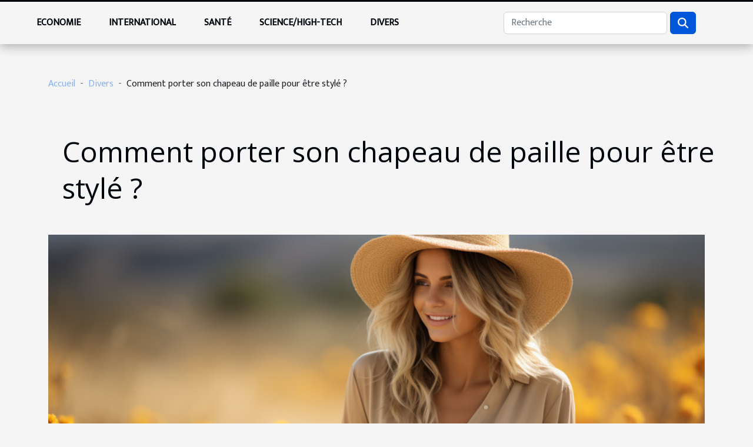

--- FILE ---
content_type: text/html; charset=UTF-8
request_url: https://www.kristenstewartfrance.com/comment-porter-son-chapeau-de-paille-pour-etre-style/
body_size: 7917
content:
<!DOCTYPE html>
    <html lang="fr">
<head>
    <meta charset="utf-8">
    <meta name="viewport" content="width=device-width, initial-scale=1">
    <title>Comment porter son chapeau de paille pour être stylé ?  - www.kristenstewartfrance.com</title>
<meta name="description" content="">

<meta name="robots" content="follow,index" />
<link rel="icon" type="image/png" href="/favicon.png" />
    <link rel="stylesheet" href="/css/style2.css">
</head>
<body>
    <header>
    <div class="container-fluid fixed-top d-flex justify-content-center">
        <nav class="navbar navbar-expand-xl pt-3">
            <div class="container-fluid">
                <button class="navbar-toggler" type="button" data-bs-toggle="collapse" data-bs-target="#navbarSupportedContent" aria-controls="navbarSupportedContent" aria-expanded="false" aria-label="Toggle navigation">
                    <svg xmlns="http://www.w3.org/2000/svg" fill="currentColor" class="bi bi-list" viewBox="0 0 16 16">
                        <path fill-rule="evenodd" d="M2.5 12a.5.5 0 0 1 .5-.5h10a.5.5 0 0 1 0 1H3a.5.5 0 0 1-.5-.5m0-4a.5.5 0 0 1 .5-.5h10a.5.5 0 0 1 0 1H3a.5.5 0 0 1-.5-.5m0-4a.5.5 0 0 1 .5-.5h10a.5.5 0 0 1 0 1H3a.5.5 0 0 1-.5-.5"></path>
                    </svg>
                </button>
                <div class="collapse navbar-collapse" id="navbarSupportedContent">
                    <ul class="navbar-nav">
                                                    <li class="nav-item">
    <a href="/economie" class="nav-link">Economie</a>
    </li>
                                    <li class="nav-item">
    <a href="/international" class="nav-link">International</a>
    </li>
                                    <li class="nav-item">
    <a href="/sante" class="nav-link">Santé</a>
    </li>
                                    <li class="nav-item">
    <a href="/sciencehigh-tech" class="nav-link">Science/High-Tech</a>
    </li>
                                    <li class="nav-item">
    <a href="/divers" class="nav-link">Divers</a>
    </li>
                            </ul>
                    <form class="d-flex" role="search" method="get" action="/search">
    <input type="search" class="form-control"  name="q" placeholder="Recherche" aria-label="Recherche"  pattern=".*\S.*" required>
    <button type="submit" class="btn">
        <svg xmlns="http://www.w3.org/2000/svg" width="18px" height="18px" fill="currentColor" viewBox="0 0 512 512">
                    <path d="M416 208c0 45.9-14.9 88.3-40 122.7L502.6 457.4c12.5 12.5 12.5 32.8 0 45.3s-32.8 12.5-45.3 0L330.7 376c-34.4 25.2-76.8 40-122.7 40C93.1 416 0 322.9 0 208S93.1 0 208 0S416 93.1 416 208zM208 352a144 144 0 1 0 0-288 144 144 0 1 0 0 288z"/>
                </svg>
    </button>
</form>
                </div>
            </div>
        </nav>
    </div>
</header>
<div class="container">
        <nav aria-label="breadcrumb"
               style="--bs-breadcrumb-divider: '-';" >
            <ol class="breadcrumb">
                <li class="breadcrumb-item"><a href="/">Accueil</a></li>
                                    <li class="breadcrumb-item  active ">
                        <a href="/divers" title="Divers">Divers</a>                    </li>
                                <li class="breadcrumb-item">
                    Comment porter son chapeau de paille pour être stylé ?                </li>
            </ol>
        </nav>
    </div>
<div class="container-fluid">
    <main class="container sidebar-right mt-2">
        <div class="row">
            <div>

                                    <h1>
                        Comment porter son chapeau de paille pour être stylé ?                    </h1>
                
                    <img class="img-fluid" src="/images/comment-porter-son-chapeau-de-paille-pour-etre-style.jpeg" alt="Comment porter son chapeau de paille pour être stylé ?">            </div>
            <div class="col-md-9 order-1 order-md-2 col-12 main">
                                <article class="container main" ><details  open >
                    <summary>Sommaire</summary>
        
                                    <ol>
                                        <li>
                        <a href="javascript:;" onclick="document.querySelector('#anchor_0').scrollIntoView();">Misez sur l’harmonie des couleurs</a>
                    </li>
                                                                                    <li>
                        <a href="javascript:;" onclick="document.querySelector('#anchor_1').scrollIntoView();">Le chapeau de paille peut allez sur une tenue classique</a>
                    </li>
                                                                                    <li>
                        <a href="javascript:;" onclick="document.querySelector('#anchor_2').scrollIntoView();">Le chapeau de paille en été est très stylé</a>
                    </li>
                                                            </ol>
                        </details>

                    <div><p>Le chapeau de paille, autrefois utilisé pour se protéger des rayons du soleil, enchante aujourd’hui dans les galeries d’habits. On en porte pour étoffer les looks. Mais, il ne s’agit pas d’un chapeau qu’on porte de n’importe quelle façon. Alors, comment porter son chapeau de paille pour être bien stylé ? Lisez cet article pour découvrir diverses façons de porter votre chapeau de paille.</p>
<h2 id="anchor_0">Misez sur l’harmonie des couleurs</h2>
<p>Pour avoir un air chic et stylé avec votre chapeau de paille, il faut que ce dernier se marie et s’harmonise avec votre habit. Ainsi, pour des vêtements sobres, optez pour un chapeau en paille éclatant. Mais, si vous porter des tenues aux couleurs vives, un chapeau en paille discret fera l’affaire. Pour bien se retrouver, opter pour des matériaux de bonne qualité. Vous pouvez <span>voir ce site</span>, quel matériau choisir pour votre chapeau en paille.</p>
<p>Toutefois, n’hésitez pas à oser innover. Essayez des looks hors du commun et assumez votre style. Vous serez sûrement à l’affût des regards. Si vous doutez de la beauté de ce que vous avez porté, mirez-vous pour voir si votre habillement vous va bien. Demandez aussi l’avis de vos proches. Si votre style est joli et adéquat avec vous, ils n’hésiteront pas à l’exprimer.</p>
<h2 id="anchor_1">Le chapeau de paille peut allez sur une tenue classique</h2>
<p>Lorsque vous décidez de vous mettre en tenue classique, vous pouvez y aller avec un chapeau en paille. Ainsi, vous pourrez mettre votre chapeau de paille sur un bon costume. Cela singularise votre style et rehausse votre personnalité. Vous avez également la possibilité de l’enfiler sur votre complet jeans. Un style du genre Cowboy pourra merveilleusement ressortir tout votre sex appeal. De quoi rehausser votre élégance.</p>
<h2 id="anchor_2">Le chapeau de paille en été est très stylé</h2>
<p>Lorsque l’été est là, il est très top d’enfiler son chapeau de paille. Surtout pour un instant à la piscine, c’est assez classe. Vous pouvez le porter sur en ensemble avec votre maillot de bain. Vous pouvez également l’enfiler sur votre short et votre tee-shirt. C’est assez classe. Prenez surtout le soin de faire les combinaisons devant votre miroir pour voir celles qui vous vont le mieux. Sachez également choisir le bon matériau pour votre chapeau de paille.</p><div>                    <fieldset><time datetime="2021-02-12 07:18:01">Vendredi 12 février 2021</time>                        <ul>
                    <li><a href="https://www.linkedin.com/shareArticle?url=https://www.kristenstewartfrance.com/comment-porter-son-chapeau-de-paille-pour-etre-style&amp;title=Comment porter son chapeau de paille pour être stylé ?" rel="nofollow" target="_blank"><i class="social-linkedin"></i></a></li>
                    <li><a href="https://twitter.com/share?url=https://www.kristenstewartfrance.com/comment-porter-son-chapeau-de-paille-pour-etre-style&amp;text=Comment porter son chapeau de paille pour être stylé ?" rel="nofollow" target="_blank"><i class="social-twitter"></i></a></li>
                    <li><a href="https://api.whatsapp.com/send?text=Comment porter son chapeau de paille pour être stylé ?&amp;https://www.kristenstewartfrance.com/comment-porter-son-chapeau-de-paille-pour-etre-style" rel="nofollow" target="_blank"><i class="social-whatsapp"></i></a></li>
                    <li><a href="mailto:?subject=Comment porter son chapeau de paille pour être stylé ?&amp;body=Comment porter son chapeau de paille pour être stylé ?: https://www.kristenstewartfrance.com/comment-porter-son-chapeau-de-paille-pour-etre-style&quot;" rel="nofollow" target="_blank"><i class="social-mail"></i></a></li>
                    <li><a href="https://www.facebook.com/sharer.php?u=https://www.kristenstewartfrance.com/comment-porter-son-chapeau-de-paille-pour-etre-style" rel="nofollow" target="_blank"><i class="social-facebook"></i></a></li>
                    <li><a href="https://reddit.com/submit?url=https://www.kristenstewartfrance.com/comment-porter-son-chapeau-de-paille-pour-etre-style&amp;title=Comment porter son chapeau de paille pour être stylé ?" rel="nofollow" target="_blank"><i class="social-reddit"></i></a></li>
                    <li><a href="https://t.me/share/url?url=https://www.kristenstewartfrance.com/comment-porter-son-chapeau-de-paille-pour-etre-style&amp;text=Comment porter son chapeau de paille pour être stylé ?" rel="nofollow" target="_blank"><i class="social-telegram"></i></a></li>
                    <li><a href="https://pinterest.com/pin/create/bookmarklet/?media=/images/comment-porter-son-chapeau-de-paille-pour-etre-style.jpeg&amp;url=https://www.kristenstewartfrance.com/comment-porter-son-chapeau-de-paille-pour-etre-style&amp;is_video=0&amp;description=Comment porter son chapeau de paille pour être stylé ?" rel="nofollow" target="_blank"><i class="social-pinterest"></i></a></li>
            </ul></fieldset></article>
            </div>
            <aside class="col-md-3 order-2 order-md-2 col-12 aside-right">
                <div class="list-img-none">
                    <h2>Récents</h2>                            <section>
                    <figure><a href="/optimiser-sa-fiscalite-avec-laide-dun-expert-comptable-competent" title="Optimiser sa fiscalité avec l&#039;aide d&#039;un expert-comptable compétent"><img class="img-fluid" src="/images/optimiser-sa-fiscalite-avec-laide-dun-expert-comptable-competent.jpeg" alt="Optimiser sa fiscalité avec l&#039;aide d&#039;un expert-comptable compétent"></a></figure><figcaption>Optimiser sa fiscalité avec l'aide d'un expert-comptable compétent</figcaption>                    <div>
                                                <h3><a href="/optimiser-sa-fiscalite-avec-laide-dun-expert-comptable-competent" title="Optimiser sa fiscalité avec l&#039;aide d&#039;un expert-comptable compétent">Optimiser sa fiscalité avec l'aide d'un expert-comptable compétent</a></h3>                    </div>
                </section>
                            <section>
                    <figure><a href="/le-royal-heritage-un-pur-cabernet-franc-du-sud-ouest-signe-labastide-orliac" title="Le Royal Héritage, un pur Cabernet Franc du Sud-Ouest signé Labastide Orliac"><img class="img-fluid" src="/images/A-23.jpeg" alt="Le Royal Héritage, un pur Cabernet Franc du Sud-Ouest signé Labastide Orliac"></a></figure><figcaption>Le Royal Héritage, un pur Cabernet Franc du Sud-Ouest signé Labastide Orliac</figcaption>                    <div>
                                                <h3><a href="/le-royal-heritage-un-pur-cabernet-franc-du-sud-ouest-signe-labastide-orliac" title="Le Royal Héritage, un pur Cabernet Franc du Sud-Ouest signé Labastide Orliac">Le Royal Héritage, un pur Cabernet Franc du Sud-Ouest signé Labastide Orliac</a></h3>                    </div>
                </section>
                            <section>
                    <figure><a href="/guide-pratique-de-la-vinification-des-vins-rouges-en-corse" title="Guide pratique de la vinification des vins rouges en Corse"><img class="img-fluid" src="/images/guide-pratique-de-la-vinification-des-vins-rouges-en-corse.jpeg" alt="Guide pratique de la vinification des vins rouges en Corse"></a></figure><figcaption>Guide pratique de la vinification des vins rouges en Corse</figcaption>                    <div>
                                                <h3><a href="/guide-pratique-de-la-vinification-des-vins-rouges-en-corse" title="Guide pratique de la vinification des vins rouges en Corse">Guide pratique de la vinification des vins rouges en Corse</a></h3>                    </div>
                </section>
                            <section>
                    <figure><a href="/avantages-des-services-de-chauffeur-prive-pour-vos-deplacements" title="Avantages des services de chauffeur privé pour vos déplacements"><img class="img-fluid" src="/images/avantages-des-services-de-chauffeur-prive-pour-vos-deplacements.jpeg" alt="Avantages des services de chauffeur privé pour vos déplacements"></a></figure><figcaption>Avantages des services de chauffeur privé pour vos déplacements</figcaption>                    <div>
                                                <h3><a href="/avantages-des-services-de-chauffeur-prive-pour-vos-deplacements" title="Avantages des services de chauffeur privé pour vos déplacements">Avantages des services de chauffeur privé pour vos déplacements</a></h3>                    </div>
                </section>
                            <section>
                    <figure><a href="/les-benefices-des-cours-semi-particuliers-dans-les-sports-nautiques" title="Les bénéfices des cours semi-particuliers dans les sports nautiques"><img class="img-fluid" src="/images/les-benefices-des-cours-semi-particuliers-dans-les-sports-nautiques.jpeg" alt="Les bénéfices des cours semi-particuliers dans les sports nautiques"></a></figure><figcaption>Les bénéfices des cours semi-particuliers dans les sports nautiques</figcaption>                    <div>
                                                <h3><a href="/les-benefices-des-cours-semi-particuliers-dans-les-sports-nautiques" title="Les bénéfices des cours semi-particuliers dans les sports nautiques">Les bénéfices des cours semi-particuliers dans les sports nautiques</a></h3>                    </div>
                </section>
                            <section>
                    <figure><a href="/comment-les-etudes-geotechniques-g4-contribuent-a-la-securite-et-la-durabilite-des-constructions" title="Comment les études géotechniques G4 contribuent à la sécurité et la durabilité des constructions"><img class="img-fluid" src="/images/comment-les-etudes-geotechniques-g4-contribuent-a-la-securite-et-la-durabilite-des-constructions.jpeg" alt="Comment les études géotechniques G4 contribuent à la sécurité et la durabilité des constructions"></a></figure><figcaption>Comment les études géotechniques G4 contribuent à la sécurité et la durabilité des constructions</figcaption>                    <div>
                                                <h3><a href="/comment-les-etudes-geotechniques-g4-contribuent-a-la-securite-et-la-durabilite-des-constructions" title="Comment les études géotechniques G4 contribuent à la sécurité et la durabilité des constructions">Comment les études géotechniques G4 contribuent à la sécurité et la durabilité des constructions</a></h3>                    </div>
                </section>
                                    </div>
            </aside>
        </div>

        <section class="newest-list">
        <div class="container">
                        <h2>Articles similaires</h2>
            <div class="row">
                                    <div class="col-12 col-md-4">
                        <figure><a href="/quelles-sont-les-mentions-essentielles-de-lextrait-k-bis-et-comment-lobtenir-en-ligne" title="Quelles sont les mentions essentielles de l’extrait K-bis et comment l’obtenir en ligne ?"><img class="img-fluid" src="/images/quelles-sont-les-mentions-essentielles-de-lextrait-k-bis-et-comment-lobtenir-en-ligne.jpg" alt="Quelles sont les mentions essentielles de l’extrait K-bis et comment l’obtenir en ligne ?"></a></figure><figcaption>Quelles sont les mentions essentielles de l’extrait K-bis et comment l’obtenir en ligne ?</figcaption>                        <div>
                                                    </div>
                        <h4><a href="/quelles-sont-les-mentions-essentielles-de-lextrait-k-bis-et-comment-lobtenir-en-ligne" title="Quelles sont les mentions essentielles de l’extrait K-bis et comment l’obtenir en ligne ?">Quelles sont les mentions essentielles de l’extrait K-bis et comment l’obtenir en ligne ?</a></h4>                        <time datetime="2023-10-25 13:05:10">Mercredi 25 octobre 2023</time>                        <div>L’extrait K-bis constitue  une pièce officielle fournie uniquement par le greffe du tribunal des...</div>                    </div>
                                    <div class="col-12 col-md-4">
                        <figure><a href="/comment-bien-choisir-son-fer-a-repasser" title="Comment bien choisir son fer à repasser ?"><img class="img-fluid" src="/images/comment-bien-choisir-son-fer-a-repasser.jpg" alt="Comment bien choisir son fer à repasser ?"></a></figure><figcaption>Comment bien choisir son fer à repasser ?</figcaption>                        <div>
                                                    </div>
                        <h4><a href="/comment-bien-choisir-son-fer-a-repasser" title="Comment bien choisir son fer à repasser ?">Comment bien choisir son fer à repasser ?</a></h4>                        <time datetime="2023-10-25 13:05:00">Mercredi 25 octobre 2023</time>                        <div>Pour éliminer les plis occasionnés par le lavage, il est indispensable d’avoir un fer à repasser....</div>                    </div>
                                    <div class="col-12 col-md-4">
                        <figure><a href="/semelle-chauffante-que-faut-il-savoir" title="Semelle chauffante : Que faut-il savoir ?"><img class="img-fluid" src="/images/semelle-chauffante-que-faut-il-savoir.jpeg" alt="Semelle chauffante : Que faut-il savoir ?"></a></figure><figcaption>Semelle chauffante : Que faut-il savoir ?</figcaption>                        <div>
                                                    </div>
                        <h4><a href="/semelle-chauffante-que-faut-il-savoir" title="Semelle chauffante : Que faut-il savoir ?">Semelle chauffante : Que faut-il savoir ?</a></h4>                        <time datetime="2023-10-25 13:05:00">Mercredi 25 octobre 2023</time>                        <div>La semelle chauffante permet de garder au chaud ses pieds pendant les temps de fraîcheur. Elle est...</div>                    </div>
                                    <div class="col-12 col-md-4">
                        <figure><a href="/comment-etre-sur-des-calculs-dune-pension-alimentaire" title="Comment être sûr des calculs d’une pension alimentaire ?"><img class="img-fluid" src="/images/comment-etre-sur-des-calculs-dune-pension-alimentaire.jpeg" alt="Comment être sûr des calculs d’une pension alimentaire ?"></a></figure><figcaption>Comment être sûr des calculs d’une pension alimentaire ?</figcaption>                        <div>
                                                    </div>
                        <h4><a href="/comment-etre-sur-des-calculs-dune-pension-alimentaire" title="Comment être sûr des calculs d’une pension alimentaire ?">Comment être sûr des calculs d’une pension alimentaire ?</a></h4>                        <time datetime="2023-10-25 13:04:55">Mercredi 25 octobre 2023</time>                        <div>Comme vous le savez, une pension alimentaire est ce qui permet à ceux qui ont des difficultés de...</div>                    </div>
                                    <div class="col-12 col-md-4">
                        <figure><a href="/lart-esoterique-quest-ce-que-cest" title="L’art ésotérique : qu’est-ce que c’est ?"><img class="img-fluid" src="/images/lart-esoterique-quest-ce-que-cest.jpeg" alt="L’art ésotérique : qu’est-ce que c’est ?"></a></figure><figcaption>L’art ésotérique : qu’est-ce que c’est ?</figcaption>                        <div>
                                                    </div>
                        <h4><a href="/lart-esoterique-quest-ce-que-cest" title="L’art ésotérique : qu’est-ce que c’est ?">L’art ésotérique : qu’est-ce que c’est ?</a></h4>                        <time datetime="2023-10-25 13:04:54">Mercredi 25 octobre 2023</time>                        <div>Ce concept a toujours été marginalisé dans la société. Confondu avec des pratiques occultes...</div>                    </div>
                                    <div class="col-12 col-md-4">
                        <figure><a href="/les-meilleurs-tampons-a-quel-prix" title="Les meilleurs tampons : À quel prix ?"><img class="img-fluid" src="/images/les-meilleurs-tampons-a-quel-prix.jpeg" alt="Les meilleurs tampons : À quel prix ?"></a></figure><figcaption>Les meilleurs tampons : À quel prix ?</figcaption>                        <div>
                                                    </div>
                        <h4><a href="/les-meilleurs-tampons-a-quel-prix" title="Les meilleurs tampons : À quel prix ?">Les meilleurs tampons : À quel prix ?</a></h4>                        <time datetime="2023-10-25 13:04:53">Mercredi 25 octobre 2023</time>                        <div>Vous recherchez des tampons personnalisés pour votre entreprise ou pour illustrer votre enseigne ?...</div>                    </div>
                                    <div class="col-12 col-md-4">
                        <figure><a href="/creation-dun-compte-gmail-comment-sy-prendre" title="Création d’un compte Gmail : comment s’y prendre ?"><img class="img-fluid" src="/images/creation-dun-compte-gmail-comment-sy-prendre.jpeg" alt="Création d’un compte Gmail : comment s’y prendre ?"></a></figure><figcaption>Création d’un compte Gmail : comment s’y prendre ?</figcaption>                        <div>
                                                    </div>
                        <h4><a href="/creation-dun-compte-gmail-comment-sy-prendre" title="Création d’un compte Gmail : comment s’y prendre ?">Création d’un compte Gmail : comment s’y prendre ?</a></h4>                        <time datetime="2023-10-25 13:04:52">Mercredi 25 octobre 2023</time>                        <div>Vous voulez créer un compte Gmail et vous avez du mal à le faire. Lisez cet article pour découvrir...</div>                    </div>
                                    <div class="col-12 col-md-4">
                        <figure><a href="/comment-bien-choisir-une-camera-de-surveillance" title="Comment bien choisir une caméra de surveillance ?"><img class="img-fluid" src="/images/comment-bien-choisir-une-camera-de-surveillance.jpg" alt="Comment bien choisir une caméra de surveillance ?"></a></figure><figcaption>Comment bien choisir une caméra de surveillance ?</figcaption>                        <div>
                                                    </div>
                        <h4><a href="/comment-bien-choisir-une-camera-de-surveillance" title="Comment bien choisir une caméra de surveillance ?">Comment bien choisir une caméra de surveillance ?</a></h4>                        <time datetime="2023-10-25 13:04:48">Mercredi 25 octobre 2023</time>                        <div>Vous désirez savoir tout ce qui se passe dans votre maison, que cela soit pendant votre absence ou...</div>                    </div>
                                    <div class="col-12 col-md-4">
                        <figure><a href="/comment-reussir-son-pari-sportif-en-ligne" title="Comment réussir son pari sportif en ligne ?"><img class="img-fluid" src="/images/comment-reussir-son-pari-sportif-en-ligne.jpg" alt="Comment réussir son pari sportif en ligne ?"></a></figure><figcaption>Comment réussir son pari sportif en ligne ?</figcaption>                        <div>
                                                    </div>
                        <h4><a href="/comment-reussir-son-pari-sportif-en-ligne" title="Comment réussir son pari sportif en ligne ?">Comment réussir son pari sportif en ligne ?</a></h4>                        <time datetime="2023-10-25 13:04:48">Mercredi 25 octobre 2023</time>                        <div>Le pari sportif en ligne est l’une des branches du pari en général qui est en pleine expansion...</div>                    </div>
                                    <div class="col-12 col-md-4">
                        <figure><a href="/comment-reconnaitre-une-huile-dolive-de-bonne-qualite" title="Comment reconnaître une huile d’olive de bonne qualité ?"><img class="img-fluid" src="/images/comment-reconnaitre-une-huile-dolive-de-bonne-qualite.jpeg" alt="Comment reconnaître une huile d’olive de bonne qualité ?"></a></figure><figcaption>Comment reconnaître une huile d’olive de bonne qualité ?</figcaption>                        <div>
                                                    </div>
                        <h4><a href="/comment-reconnaitre-une-huile-dolive-de-bonne-qualite" title="Comment reconnaître une huile d’olive de bonne qualité ?">Comment reconnaître une huile d’olive de bonne qualité ?</a></h4>                        <time datetime="2023-10-25 13:04:37">Mercredi 25 octobre 2023</time>                        <div>L’huile d’olive est un liquide régulièrement utilisé pour la cuisine à cause de ses nombreux...</div>                    </div>
                                    <div class="col-12 col-md-4">
                        <figure><a href="/nos-conseils-pour-reussir-un-entretien-dembauche" title="Nos conseils pour réussir un entretien d&#039;embauche ?"><img class="img-fluid" src="/images/nos-conseils-pour-reussir-un-entretien-dembauche.jpg" alt="Nos conseils pour réussir un entretien d&#039;embauche ?"></a></figure><figcaption>Nos conseils pour réussir un entretien d'embauche ?</figcaption>                        <div>
                                                    </div>
                        <h4><a href="/nos-conseils-pour-reussir-un-entretien-dembauche" title="Nos conseils pour réussir un entretien d&#039;embauche ?">Nos conseils pour réussir un entretien d'embauche ?</a></h4>                        <time datetime="2023-10-25 13:04:35">Mercredi 25 octobre 2023</time>                        <div>Si pour certains, réussir un entretien d'embauche est un jeu, pour d’autres, cela relève d'un...</div>                    </div>
                                    <div class="col-12 col-md-4">
                        <figure><a href="/quels-sports-pratiquer-pour-remedier-au-mal-de-dos" title="Quels sports pratiquer pour remédier au mal de dos ?"><img class="img-fluid" src="/images/quels-sports-pratiquer-pour-remedier-au-mal-de-dos.jpeg" alt="Quels sports pratiquer pour remédier au mal de dos ?"></a></figure><figcaption>Quels sports pratiquer pour remédier au mal de dos ?</figcaption>                        <div>
                                                    </div>
                        <h4><a href="/quels-sports-pratiquer-pour-remedier-au-mal-de-dos" title="Quels sports pratiquer pour remédier au mal de dos ?">Quels sports pratiquer pour remédier au mal de dos ?</a></h4>                        <time datetime="2023-10-25 13:04:35">Mercredi 25 octobre 2023</time>                        <div>De plus en plus de personnes se plaignent de mal de dos, ceci en raison de certaines activités que...</div>                    </div>
                                    <div class="col-12 col-md-4">
                        <figure><a href="/vente-de-maison-comment-proceder" title="Vente de maison : comment procéder ?"><img class="img-fluid" src="/images/vente-de-maison-comment-proceder.jpeg" alt="Vente de maison : comment procéder ?"></a></figure><figcaption>Vente de maison : comment procéder ?</figcaption>                        <div>
                                                    </div>
                        <h4><a href="/vente-de-maison-comment-proceder" title="Vente de maison : comment procéder ?">Vente de maison : comment procéder ?</a></h4>                        <time datetime="2023-10-25 13:04:34">Mercredi 25 octobre 2023</time>                        <div>Nombreux sont ceux qui estiment que la vente d’une maison est une chose très facile, mais dommage...</div>                    </div>
                                    <div class="col-12 col-md-4">
                        <figure><a href="/limportance-de-se-debarrasser-des-choses-inutiles-dans-sa-chambre-pour-optimiser-son-environnement" title="L’importance de se débarrasser des choses inutiles dans sa chambre pour optimiser son environnement"><img class="img-fluid" src="/images/limportance-de-se-debarrasser-des-choses-inutiles-dans-sa-chambre-pour-optimiser-son-environnement.jpg" alt="L’importance de se débarrasser des choses inutiles dans sa chambre pour optimiser son environnement"></a></figure><figcaption>L’importance de se débarrasser des choses inutiles dans sa chambre pour optimiser son environnement</figcaption>                        <div>
                                                    </div>
                        <h4><a href="/limportance-de-se-debarrasser-des-choses-inutiles-dans-sa-chambre-pour-optimiser-son-environnement" title="L’importance de se débarrasser des choses inutiles dans sa chambre pour optimiser son environnement">L’importance de se débarrasser des choses inutiles dans sa chambre pour optimiser son environnement</a></h4>                        <time datetime="2023-06-26 01:46:01">Lundi 26 juin 2023</time>                        <div>La discipline d'une chambre bien rangée et épurée de tout ce qui serait inutile peut influer...</div>                    </div>
                                    <div class="col-12 col-md-4">
                        <figure><a href="/comment-demarrer-avec-les-sites-de-rencontre" title="Comment démarrer avec les sites de rencontre ?"><img class="img-fluid" src="/images/comment-demarrer-avec-les-sites-de-rencontre.jpeg" alt="Comment démarrer avec les sites de rencontre ?"></a></figure><figcaption>Comment démarrer avec les sites de rencontre ?</figcaption>                        <div>
                                                    </div>
                        <h4><a href="/comment-demarrer-avec-les-sites-de-rencontre" title="Comment démarrer avec les sites de rencontre ?">Comment démarrer avec les sites de rencontre ?</a></h4>                        <time datetime="2023-06-10 13:54:03">Samedi 10 juin 2023</time>                        <div>Les sites de rencontre sont créés pour effectuer des contacts amoureux via l’internet. Si à leur...</div>                    </div>
                                    <div class="col-12 col-md-4">
                        <figure><a href="/quels-sont-les-differents-types-de-compresseurs-dair-pour-la-peinture-au-pistolet" title="Quels sont les différents types de compresseurs d&#039;air pour la peinture au pistolet ?"><img class="img-fluid" src="/images/quels-sont-les-differents-types-de-compresseurs-dair-pour-la-peinture-au-pistolet.jpeg" alt="Quels sont les différents types de compresseurs d&#039;air pour la peinture au pistolet ?"></a></figure><figcaption>Quels sont les différents types de compresseurs d'air pour la peinture au pistolet ?</figcaption>                        <div>
                                                    </div>
                        <h4><a href="/quels-sont-les-differents-types-de-compresseurs-dair-pour-la-peinture-au-pistolet" title="Quels sont les différents types de compresseurs d&#039;air pour la peinture au pistolet ?">Quels sont les différents types de compresseurs d'air pour la peinture au pistolet ?</a></h4>                        <time datetime="2023-05-17 16:21:16">Mercredi 17 mai 2023</time>                        <div>La plupart des gens connaissent les grands modèles de compresseurs d'air fixes que l'on trouve...</div>                    </div>
                                    <div class="col-12 col-md-4">
                        <figure><a href="/le-fonctionnement-des-purificateurs-dair-et-leur-efficacite-ce-que-vous-devez-savoir" title="Le fonctionnement des purificateurs d&#039;air et leur efficacité : ce que vous devez savoir."><img class="img-fluid" src="/images/le-fonctionnement-des-purificateurs-dair-et-leur-efficacite-ce-que-vous-devez-savoir.jpg" alt="Le fonctionnement des purificateurs d&#039;air et leur efficacité : ce que vous devez savoir."></a></figure><figcaption>Le fonctionnement des purificateurs d'air et leur efficacité : ce que vous devez savoir.</figcaption>                        <div>
                                                    </div>
                        <h4><a href="/le-fonctionnement-des-purificateurs-dair-et-leur-efficacite-ce-que-vous-devez-savoir" title="Le fonctionnement des purificateurs d&#039;air et leur efficacité : ce que vous devez savoir.">Le fonctionnement des purificateurs d'air et leur efficacité : ce que vous devez savoir.</a></h4>                        <time datetime="2023-05-16 21:24:45">Mardi 16 mai 2023</time>                        <div>
La qualité de l'air intérieur est une préoccupation croissante, et les purificateurs d'air sont...</div>                    </div>
                                    <div class="col-12 col-md-4">
                        <figure><a href="/limportance-de-la-numerisation-et-de-la-gestion-des-documents-pour-votre-entreprise" title="L&#039;importance de la numérisation et de la gestion des documents pour votre entreprise"><img class="img-fluid" src="/images/limportance-de-la-numerisation-et-de-la-gestion-des-documents-pour-votre-entreprise.jpeg" alt="L&#039;importance de la numérisation et de la gestion des documents pour votre entreprise"></a></figure><figcaption>L'importance de la numérisation et de la gestion des documents pour votre entreprise</figcaption>                        <div>
                                                    </div>
                        <h4><a href="/limportance-de-la-numerisation-et-de-la-gestion-des-documents-pour-votre-entreprise" title="L&#039;importance de la numérisation et de la gestion des documents pour votre entreprise">L'importance de la numérisation et de la gestion des documents pour votre entreprise</a></h4>                        <time datetime="2023-05-15 21:32:09">Lundi 15 mai 2023</time>                        <div>La conservation des documents importants est nécessaire pour tenir à jour les dossiers et les...</div>                    </div>
                                    <div class="col-12 col-md-4">
                        <figure><a href="/achat-de-parfums-generiques-quels-en-sont-les-avantages" title="Achat de parfums génériques : quels en sont les avantages ?"><img class="img-fluid" src="/images/achat-de-parfums-generiques-quels-en-sont-les-avantages.jpg" alt="Achat de parfums génériques : quels en sont les avantages ?"></a></figure><figcaption>Achat de parfums génériques : quels en sont les avantages ?</figcaption>                        <div>
                                                    </div>
                        <h4><a href="/achat-de-parfums-generiques-quels-en-sont-les-avantages" title="Achat de parfums génériques : quels en sont les avantages ?">Achat de parfums génériques : quels en sont les avantages ?</a></h4>                        <time datetime="2023-05-10 03:36:02">Mercredi 10 mai 2023</time>                        <div>C’est toujours bon et agréable d’acheter les parfums de marques. Mais, c’est encore mieux...</div>                    </div>
                                    <div class="col-12 col-md-4">
                        <figure><a href="/pourquoi-realiser-un-diagnostic-immobilier" title="Pourquoi réaliser un diagnostic immobilier ?"><img class="img-fluid" src="/images/pourquoi-realiser-un-diagnostic-immobilier.jpg" alt="Pourquoi réaliser un diagnostic immobilier ?"></a></figure><figcaption>Pourquoi réaliser un diagnostic immobilier ?</figcaption>                        <div>
                                                    </div>
                        <h4><a href="/pourquoi-realiser-un-diagnostic-immobilier" title="Pourquoi réaliser un diagnostic immobilier ?">Pourquoi réaliser un diagnostic immobilier ?</a></h4>                        <time datetime="2023-05-08 02:00:04">Lundi 8 mai 2023</time>                        <div>Le diagnostic immobilier est important dans plusieurs cas. Lors de la vente d’un immeuble, il est...</div>                    </div>
                                    <div class="col-12 col-md-4">
                        <figure><a href="/comment-choisir-une-poussette-pour-bebe" title="Comment choisir une poussette pour bébé ?"><img class="img-fluid" src="/images/comment-choisir-une-poussette-pour-bebe.jpg" alt="Comment choisir une poussette pour bébé ?"></a></figure><figcaption>Comment choisir une poussette pour bébé ?</figcaption>                        <div>
                                                    </div>
                        <h4><a href="/comment-choisir-une-poussette-pour-bebe" title="Comment choisir une poussette pour bébé ?">Comment choisir une poussette pour bébé ?</a></h4>                        <time datetime="2023-04-08 16:14:02">Samedi 8 avril 2023</time>                        <div>Dès l'arrivée de votre bébé, vous devez envisager l'achat d'une poussette de qualité. C'est un...</div>                    </div>
                                    <div class="col-12 col-md-4">
                        <figure><a href="/amenagement-dune-petite-salle-de-bain-quelles-sont-les-meilleures-astuces" title="Aménagement d’une petite salle de bain : quelles sont les meilleures astuces ?"><img class="img-fluid" src="/images/amenagement-dune-petite-salle-de-bain-quelles-sont-les-meilleures-astuces.jpeg" alt="Aménagement d’une petite salle de bain : quelles sont les meilleures astuces ?"></a></figure><figcaption>Aménagement d’une petite salle de bain : quelles sont les meilleures astuces ?</figcaption>                        <div>
                                                    </div>
                        <h4><a href="/amenagement-dune-petite-salle-de-bain-quelles-sont-les-meilleures-astuces" title="Aménagement d’une petite salle de bain : quelles sont les meilleures astuces ?">Aménagement d’une petite salle de bain : quelles sont les meilleures astuces ?</a></h4>                        <time datetime="2023-03-29 11:02:01">Mercredi 29 mars 2023</time>                        <div>Pour bien aménager une salle de bain, il faut élaborer un plan. Tout se fait en fonction de...</div>                    </div>
                                    <div class="col-12 col-md-4">
                        <figure><a href="/quels-sont-les-metiers-du-numerique-qui-prosperent" title="Quels sont les métiers du numérique qui prospèrent ?"><img class="img-fluid" src="/images/quels-sont-les-metiers-du-numerique-qui-prosperent.jpg" alt="Quels sont les métiers du numérique qui prospèrent ?"></a></figure><figcaption>Quels sont les métiers du numérique qui prospèrent ?</figcaption>                        <div>
                                                    </div>
                        <h4><a href="/quels-sont-les-metiers-du-numerique-qui-prosperent" title="Quels sont les métiers du numérique qui prospèrent ?">Quels sont les métiers du numérique qui prospèrent ?</a></h4>                        <time datetime="2023-01-31 17:22:02">Mardi 31 janvier 2023</time>                        <div>Face à la digitalisation, les opportunités de travail physique manquent cruellement. Fort...</div>                    </div>
                                    <div class="col-12 col-md-4">
                        <figure><a href="/decorer-la-chambre-de-bebe-quelques-conseils-pour-reussir" title="Décorer la chambre de bébé : Quelques conseils pour réussir !"><img class="img-fluid" src="/images/decorer-la-chambre-de-bebe-quelques-conseils-pour-reussir.jpg" alt="Décorer la chambre de bébé : Quelques conseils pour réussir !"></a></figure><figcaption>Décorer la chambre de bébé : Quelques conseils pour réussir !</figcaption>                        <div>
                                                    </div>
                        <h4><a href="/decorer-la-chambre-de-bebe-quelques-conseils-pour-reussir" title="Décorer la chambre de bébé : Quelques conseils pour réussir !">Décorer la chambre de bébé : Quelques conseils pour réussir !</a></h4>                        <time datetime="2023-01-16 13:36:02">Lundi 16 janvier 2023</time>                        <div>La chambre de bébé est la pièce où vous rencontrerez plus que celle de votre maison, car le bébé a...</div>                    </div>
                                    <div class="col-12 col-md-4">
                        <figure><a href="/babyphone-que-retenir" title="Babyphone : que retenir ?"><img class="img-fluid" src="/images/babyphone-que-retenir.jpeg" alt="Babyphone : que retenir ?"></a></figure><figcaption>Babyphone : que retenir ?</figcaption>                        <div>
                                                    </div>
                        <h4><a href="/babyphone-que-retenir" title="Babyphone : que retenir ?">Babyphone : que retenir ?</a></h4>                        <time datetime="2023-01-09 23:02:02">Lundi 9 janvier 2023</time>                        <div>Quel parent ne voudrait pas d’un babyphone fiable pour se sentir en sécurité pendant que son...</div>                    </div>
                            </div>
        </div>
    </section>
    
                

                    </main>
</div>
<footer>
    <div class="container-fluid">
        <div class="container">
            <div class="row">
                <div class="col-12 col-lg-4">
                    <div class="row">
                        <section>
            <div>
                <h3><a href="/economie" title="Economie">Economie</a></h3>                            </div>
        </section>
            <section>
            <div>
                <h3><a href="/international" title="International">International</a></h3>                            </div>
        </section>
            <section>
            <div>
                <h3><a href="/sante" title="Santé">Santé</a></h3>                            </div>
        </section>
            <section>
            <div>
                <h3><a href="/sciencehigh-tech" title="Science/High-Tech">Science/High-Tech</a></h3>                            </div>
        </section>
            <section>
            <div>
                <h3><a href="/divers" title="Divers">Divers</a></h3>                            </div>
        </section>
                            </div>
                                    </div>
                <div class="col-12 col-lg-4">
                    <form class="d-flex" role="search" method="get" action="/search">
    <input type="search" class="form-control"  name="q" placeholder="Recherche" aria-label="Recherche"  pattern=".*\S.*" required>
    <button type="submit" class="btn">
        <svg xmlns="http://www.w3.org/2000/svg" width="18px" height="18px" fill="currentColor" viewBox="0 0 512 512">
                    <path d="M416 208c0 45.9-14.9 88.3-40 122.7L502.6 457.4c12.5 12.5 12.5 32.8 0 45.3s-32.8 12.5-45.3 0L330.7 376c-34.4 25.2-76.8 40-122.7 40C93.1 416 0 322.9 0 208S93.1 0 208 0S416 93.1 416 208zM208 352a144 144 0 1 0 0-288 144 144 0 1 0 0 288z"/>
                </svg>
    </button>
</form>
                </div>
            </div>
        </div>
    </div>
    <div class="container-fluid">
        <div class="row">
            
   
    </div>
    </div>
</footer>

    <script src="https://cdn.jsdelivr.net/npm/bootstrap@5.0.2/dist/js/bootstrap.bundle.min.js" integrity="sha384-MrcW6ZMFYlzcLA8Nl+NtUVF0sA7MsXsP1UyJoMp4YLEuNSfAP+JcXn/tWtIaxVXM" crossorigin="anonymous"></script>
    </body>
</html>
